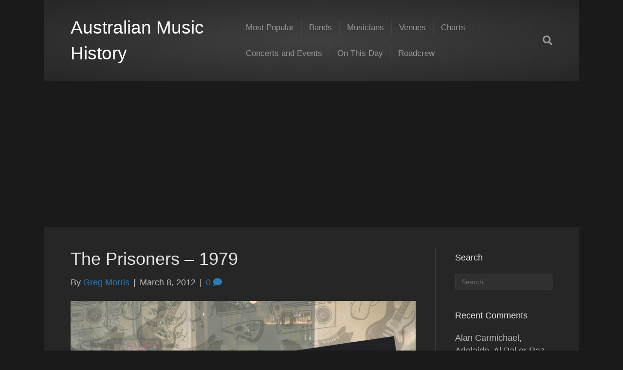

--- FILE ---
content_type: text/html; charset=UTF-8
request_url: https://australianmusichistory.com/the-prisoners-1979/
body_size: 11377
content:
<!DOCTYPE html>
<html lang="en-AU">
<head>
<meta charset="UTF-8" />
<meta name='viewport' content='width=device-width, initial-scale=1.0' />
<meta http-equiv='X-UA-Compatible' content='IE=edge' />
<link rel="profile" href="https://gmpg.org/xfn/11" />
<meta name='robots' content='index, follow, max-image-preview:large, max-snippet:-1, max-video-preview:-1' />
	<style>img:is([sizes="auto" i], [sizes^="auto," i]) { contain-intrinsic-size: 3000px 1500px }</style>
	
	<!-- This site is optimized with the Yoast SEO plugin v26.7 - https://yoast.com/wordpress/plugins/seo/ -->
	<title>The Prisoners - 1979 - Australian Music History</title>
	<meta name="description" content="The Prisoners were a short lived Sydney based Punk Rock band that emerged soon after Punk Rock band Rocks had disbanded." />
	<link rel="canonical" href="https://australianmusichistory.com/the-prisoners-1979/" />
	<meta property="og:locale" content="en_US" />
	<meta property="og:type" content="article" />
	<meta property="og:title" content="The Prisoners - 1979 - Australian Music History" />
	<meta property="og:description" content="The Prisoners were a short lived Sydney based Punk Rock band that emerged soon after Punk Rock band Rocks had disbanded." />
	<meta property="og:url" content="https://australianmusichistory.com/the-prisoners-1979/" />
	<meta property="og:site_name" content="Australian Music History" />
	<meta property="article:publisher" content="https://www.facebook.com/AustralianMusicHistory" />
	<meta property="article:published_time" content="2012-03-07T21:34:54+00:00" />
	<meta property="article:modified_time" content="2023-02-08T02:59:01+00:00" />
	<meta property="og:image" content="https://australianmusichistory.com/wp-content/blogs.dir/7/files/2012/03/The-Prisoners-1979.jpg" />
	<meta property="og:image:width" content="1200" />
	<meta property="og:image:height" content="800" />
	<meta property="og:image:type" content="image/jpeg" />
	<meta name="author" content="Greg Morris" />
	<meta name="twitter:card" content="summary_large_image" />
	<meta name="twitter:creator" content="@AusMusicHistory" />
	<meta name="twitter:site" content="@AusMusicHistory" />
	<meta name="twitter:label1" content="Written by" />
	<meta name="twitter:data1" content="Greg Morris" />
	<meta name="twitter:label2" content="Est. reading time" />
	<meta name="twitter:data2" content="1 minute" />
	<script type="application/ld+json" class="yoast-schema-graph">{"@context":"https://schema.org","@graph":[{"@type":"Article","@id":"https://australianmusichistory.com/the-prisoners-1979/#article","isPartOf":{"@id":"https://australianmusichistory.com/the-prisoners-1979/"},"author":{"name":"Greg Morris","@id":"https://australianmusichistory.com/#/schema/person/6c3cbc8b4e3aea120b5557dc858d91a6"},"headline":"The Prisoners &#8211; 1979","datePublished":"2012-03-07T21:34:54+00:00","dateModified":"2023-02-08T02:59:01+00:00","mainEntityOfPage":{"@id":"https://australianmusichistory.com/the-prisoners-1979/"},"wordCount":235,"commentCount":0,"image":{"@id":"https://australianmusichistory.com/the-prisoners-1979/#primaryimage"},"thumbnailUrl":"https://australianmusichistory.com/wp-content/blogs.dir/7/files/2012/03/The-Prisoners-1979.jpg","articleSection":["Bands - P"],"inLanguage":"en-AU","potentialAction":[{"@type":"CommentAction","name":"Comment","target":["https://australianmusichistory.com/the-prisoners-1979/#respond"]}]},{"@type":"WebPage","@id":"https://australianmusichistory.com/the-prisoners-1979/","url":"https://australianmusichistory.com/the-prisoners-1979/","name":"The Prisoners - 1979 - Australian Music History","isPartOf":{"@id":"https://australianmusichistory.com/#website"},"primaryImageOfPage":{"@id":"https://australianmusichistory.com/the-prisoners-1979/#primaryimage"},"image":{"@id":"https://australianmusichistory.com/the-prisoners-1979/#primaryimage"},"thumbnailUrl":"https://australianmusichistory.com/wp-content/blogs.dir/7/files/2012/03/The-Prisoners-1979.jpg","datePublished":"2012-03-07T21:34:54+00:00","dateModified":"2023-02-08T02:59:01+00:00","author":{"@id":"https://australianmusichistory.com/#/schema/person/6c3cbc8b4e3aea120b5557dc858d91a6"},"description":"The Prisoners were a short lived Sydney based Punk Rock band that emerged soon after Punk Rock band Rocks had disbanded.","breadcrumb":{"@id":"https://australianmusichistory.com/the-prisoners-1979/#breadcrumb"},"inLanguage":"en-AU","potentialAction":[{"@type":"ReadAction","target":["https://australianmusichistory.com/the-prisoners-1979/"]}]},{"@type":"ImageObject","inLanguage":"en-AU","@id":"https://australianmusichistory.com/the-prisoners-1979/#primaryimage","url":"https://australianmusichistory.com/wp-content/blogs.dir/7/files/2012/03/The-Prisoners-1979.jpg","contentUrl":"https://australianmusichistory.com/wp-content/blogs.dir/7/files/2012/03/The-Prisoners-1979.jpg","width":1200,"height":800,"caption":"The Prisoners - 1979"},{"@type":"BreadcrumbList","@id":"https://australianmusichistory.com/the-prisoners-1979/#breadcrumb","itemListElement":[{"@type":"ListItem","position":1,"name":"Home","item":"https://australianmusichistory.com/"},{"@type":"ListItem","position":2,"name":"The Prisoners &#8211; 1979"}]},{"@type":"WebSite","@id":"https://australianmusichistory.com/#website","url":"https://australianmusichistory.com/","name":"Australian Music History","description":"Recording the Golden Age of Australian Live Music","potentialAction":[{"@type":"SearchAction","target":{"@type":"EntryPoint","urlTemplate":"https://australianmusichistory.com/?s={search_term_string}"},"query-input":{"@type":"PropertyValueSpecification","valueRequired":true,"valueName":"search_term_string"}}],"inLanguage":"en-AU"},{"@type":"Person","@id":"https://australianmusichistory.com/#/schema/person/6c3cbc8b4e3aea120b5557dc858d91a6","name":"Greg Morris","image":{"@type":"ImageObject","inLanguage":"en-AU","@id":"https://australianmusichistory.com/#/schema/person/image/","url":"https://secure.gravatar.com/avatar/7d985da1ad8d1e898e888c58903dd752c2b55b6674edacdd255e99f2c8e25070?s=96&d=mm&r=g","contentUrl":"https://secure.gravatar.com/avatar/7d985da1ad8d1e898e888c58903dd752c2b55b6674edacdd255e99f2c8e25070?s=96&d=mm&r=g","caption":"Greg Morris"},"description":"I've been playing drums and singing in bands since 1973 and still going ...... strong!! Now playing in Sydney covers/party band Mad Cow http://www.madcowtheband.com.au","sameAs":["http://www.gregthebearmorris.com"],"url":"https://australianmusichistory.com/author/greg_morris/"}]}</script>
	<!-- / Yoast SEO plugin. -->


<link rel='dns-prefetch' href='//www.googletagmanager.com' />
<link rel='dns-prefetch' href='//pagead2.googlesyndication.com' />
<link rel="alternate" type="application/rss+xml" title="Australian Music History &raquo; Feed" href="https://australianmusichistory.com/feed/" />
<link rel="alternate" type="application/rss+xml" title="Australian Music History &raquo; Comments Feed" href="https://australianmusichistory.com/comments/feed/" />
<link rel="alternate" type="application/rss+xml" title="Australian Music History &raquo; The Prisoners &#8211; 1979 Comments Feed" href="https://australianmusichistory.com/the-prisoners-1979/feed/" />
<script>
window._wpemojiSettings = {"baseUrl":"https:\/\/s.w.org\/images\/core\/emoji\/16.0.1\/72x72\/","ext":".png","svgUrl":"https:\/\/s.w.org\/images\/core\/emoji\/16.0.1\/svg\/","svgExt":".svg","source":{"concatemoji":"https:\/\/australianmusichistory.com\/wp-includes\/js\/wp-emoji-release.min.js?ver=6.8.3"}};
/*! This file is auto-generated */
!function(s,n){var o,i,e;function c(e){try{var t={supportTests:e,timestamp:(new Date).valueOf()};sessionStorage.setItem(o,JSON.stringify(t))}catch(e){}}function p(e,t,n){e.clearRect(0,0,e.canvas.width,e.canvas.height),e.fillText(t,0,0);var t=new Uint32Array(e.getImageData(0,0,e.canvas.width,e.canvas.height).data),a=(e.clearRect(0,0,e.canvas.width,e.canvas.height),e.fillText(n,0,0),new Uint32Array(e.getImageData(0,0,e.canvas.width,e.canvas.height).data));return t.every(function(e,t){return e===a[t]})}function u(e,t){e.clearRect(0,0,e.canvas.width,e.canvas.height),e.fillText(t,0,0);for(var n=e.getImageData(16,16,1,1),a=0;a<n.data.length;a++)if(0!==n.data[a])return!1;return!0}function f(e,t,n,a){switch(t){case"flag":return n(e,"\ud83c\udff3\ufe0f\u200d\u26a7\ufe0f","\ud83c\udff3\ufe0f\u200b\u26a7\ufe0f")?!1:!n(e,"\ud83c\udde8\ud83c\uddf6","\ud83c\udde8\u200b\ud83c\uddf6")&&!n(e,"\ud83c\udff4\udb40\udc67\udb40\udc62\udb40\udc65\udb40\udc6e\udb40\udc67\udb40\udc7f","\ud83c\udff4\u200b\udb40\udc67\u200b\udb40\udc62\u200b\udb40\udc65\u200b\udb40\udc6e\u200b\udb40\udc67\u200b\udb40\udc7f");case"emoji":return!a(e,"\ud83e\udedf")}return!1}function g(e,t,n,a){var r="undefined"!=typeof WorkerGlobalScope&&self instanceof WorkerGlobalScope?new OffscreenCanvas(300,150):s.createElement("canvas"),o=r.getContext("2d",{willReadFrequently:!0}),i=(o.textBaseline="top",o.font="600 32px Arial",{});return e.forEach(function(e){i[e]=t(o,e,n,a)}),i}function t(e){var t=s.createElement("script");t.src=e,t.defer=!0,s.head.appendChild(t)}"undefined"!=typeof Promise&&(o="wpEmojiSettingsSupports",i=["flag","emoji"],n.supports={everything:!0,everythingExceptFlag:!0},e=new Promise(function(e){s.addEventListener("DOMContentLoaded",e,{once:!0})}),new Promise(function(t){var n=function(){try{var e=JSON.parse(sessionStorage.getItem(o));if("object"==typeof e&&"number"==typeof e.timestamp&&(new Date).valueOf()<e.timestamp+604800&&"object"==typeof e.supportTests)return e.supportTests}catch(e){}return null}();if(!n){if("undefined"!=typeof Worker&&"undefined"!=typeof OffscreenCanvas&&"undefined"!=typeof URL&&URL.createObjectURL&&"undefined"!=typeof Blob)try{var e="postMessage("+g.toString()+"("+[JSON.stringify(i),f.toString(),p.toString(),u.toString()].join(",")+"));",a=new Blob([e],{type:"text/javascript"}),r=new Worker(URL.createObjectURL(a),{name:"wpTestEmojiSupports"});return void(r.onmessage=function(e){c(n=e.data),r.terminate(),t(n)})}catch(e){}c(n=g(i,f,p,u))}t(n)}).then(function(e){for(var t in e)n.supports[t]=e[t],n.supports.everything=n.supports.everything&&n.supports[t],"flag"!==t&&(n.supports.everythingExceptFlag=n.supports.everythingExceptFlag&&n.supports[t]);n.supports.everythingExceptFlag=n.supports.everythingExceptFlag&&!n.supports.flag,n.DOMReady=!1,n.readyCallback=function(){n.DOMReady=!0}}).then(function(){return e}).then(function(){var e;n.supports.everything||(n.readyCallback(),(e=n.source||{}).concatemoji?t(e.concatemoji):e.wpemoji&&e.twemoji&&(t(e.twemoji),t(e.wpemoji)))}))}((window,document),window._wpemojiSettings);
</script>
<style id='wp-emoji-styles-inline-css'>

	img.wp-smiley, img.emoji {
		display: inline !important;
		border: none !important;
		box-shadow: none !important;
		height: 1em !important;
		width: 1em !important;
		margin: 0 0.07em !important;
		vertical-align: -0.1em !important;
		background: none !important;
		padding: 0 !important;
	}
</style>
<link rel='stylesheet' id='wp-block-library-css' href='https://australianmusichistory.com/wp-content/plugins/gutenberg/build/styles/block-library/style.css?ver=22.3.0' media='all' />
<link rel='stylesheet' id='wp-block-library-theme-css' href='https://australianmusichistory.com/wp-content/plugins/gutenberg/build/styles/block-library/theme.css?ver=22.3.0' media='all' />
<style id='classic-theme-styles-inline-css'>
.wp-block-button__link{background-color:#32373c;border-radius:9999px;box-shadow:none;color:#fff;font-size:1.125em;padding:calc(.667em + 2px) calc(1.333em + 2px);text-decoration:none}.wp-block-file__button{background:#32373c;color:#fff}.wp-block-accordion-heading{margin:0}.wp-block-accordion-heading__toggle{background-color:inherit!important;color:inherit!important}.wp-block-accordion-heading__toggle:not(:focus-visible){outline:none}.wp-block-accordion-heading__toggle:focus,.wp-block-accordion-heading__toggle:hover{background-color:inherit!important;border:none;box-shadow:none;color:inherit;padding:var(--wp--preset--spacing--20,1em) 0;text-decoration:none}.wp-block-accordion-heading__toggle:focus-visible{outline:auto;outline-offset:0}
</style>
<style id='global-styles-inline-css'>
:root{--wp--preset--aspect-ratio--square: 1;--wp--preset--aspect-ratio--4-3: 4/3;--wp--preset--aspect-ratio--3-4: 3/4;--wp--preset--aspect-ratio--3-2: 3/2;--wp--preset--aspect-ratio--2-3: 2/3;--wp--preset--aspect-ratio--16-9: 16/9;--wp--preset--aspect-ratio--9-16: 9/16;--wp--preset--color--black: #000000;--wp--preset--color--cyan-bluish-gray: #abb8c3;--wp--preset--color--white: #ffffff;--wp--preset--color--pale-pink: #f78da7;--wp--preset--color--vivid-red: #cf2e2e;--wp--preset--color--luminous-vivid-orange: #ff6900;--wp--preset--color--luminous-vivid-amber: #fcb900;--wp--preset--color--light-green-cyan: #7bdcb5;--wp--preset--color--vivid-green-cyan: #00d084;--wp--preset--color--pale-cyan-blue: #8ed1fc;--wp--preset--color--vivid-cyan-blue: #0693e3;--wp--preset--color--vivid-purple: #9b51e0;--wp--preset--color--fl-heading-text: #e6e6e6;--wp--preset--color--fl-body-bg: #1a1a1a;--wp--preset--color--fl-body-text: #bbbbbb;--wp--preset--color--fl-accent: #2b7bb9;--wp--preset--color--fl-accent-hover: #2b7bb9;--wp--preset--color--fl-topbar-bg: #ffffff;--wp--preset--color--fl-topbar-text: #999999;--wp--preset--color--fl-topbar-link: #999999;--wp--preset--color--fl-topbar-hover: #428bca;--wp--preset--color--fl-header-bg: #262626;--wp--preset--color--fl-header-text: #999999;--wp--preset--color--fl-header-link: #999999;--wp--preset--color--fl-header-hover: #428bca;--wp--preset--color--fl-nav-bg: #262626;--wp--preset--color--fl-nav-link: #999999;--wp--preset--color--fl-nav-hover: #428bca;--wp--preset--color--fl-content-bg: #262626;--wp--preset--color--fl-footer-widgets-bg: #ffffff;--wp--preset--color--fl-footer-widgets-text: #999999;--wp--preset--color--fl-footer-widgets-link: #999999;--wp--preset--color--fl-footer-widgets-hover: #428bca;--wp--preset--color--fl-footer-bg: #ffffff;--wp--preset--color--fl-footer-text: #999999;--wp--preset--color--fl-footer-link: #999999;--wp--preset--color--fl-footer-hover: #428bca;--wp--preset--gradient--vivid-cyan-blue-to-vivid-purple: linear-gradient(135deg,rgb(6,147,227) 0%,rgb(155,81,224) 100%);--wp--preset--gradient--light-green-cyan-to-vivid-green-cyan: linear-gradient(135deg,rgb(122,220,180) 0%,rgb(0,208,130) 100%);--wp--preset--gradient--luminous-vivid-amber-to-luminous-vivid-orange: linear-gradient(135deg,rgb(252,185,0) 0%,rgb(255,105,0) 100%);--wp--preset--gradient--luminous-vivid-orange-to-vivid-red: linear-gradient(135deg,rgb(255,105,0) 0%,rgb(207,46,46) 100%);--wp--preset--gradient--very-light-gray-to-cyan-bluish-gray: linear-gradient(135deg,rgb(238,238,238) 0%,rgb(169,184,195) 100%);--wp--preset--gradient--cool-to-warm-spectrum: linear-gradient(135deg,rgb(74,234,220) 0%,rgb(151,120,209) 20%,rgb(207,42,186) 40%,rgb(238,44,130) 60%,rgb(251,105,98) 80%,rgb(254,248,76) 100%);--wp--preset--gradient--blush-light-purple: linear-gradient(135deg,rgb(255,206,236) 0%,rgb(152,150,240) 100%);--wp--preset--gradient--blush-bordeaux: linear-gradient(135deg,rgb(254,205,165) 0%,rgb(254,45,45) 50%,rgb(107,0,62) 100%);--wp--preset--gradient--luminous-dusk: linear-gradient(135deg,rgb(255,203,112) 0%,rgb(199,81,192) 50%,rgb(65,88,208) 100%);--wp--preset--gradient--pale-ocean: linear-gradient(135deg,rgb(255,245,203) 0%,rgb(182,227,212) 50%,rgb(51,167,181) 100%);--wp--preset--gradient--electric-grass: linear-gradient(135deg,rgb(202,248,128) 0%,rgb(113,206,126) 100%);--wp--preset--gradient--midnight: linear-gradient(135deg,rgb(2,3,129) 0%,rgb(40,116,252) 100%);--wp--preset--font-size--small: 13px;--wp--preset--font-size--medium: 20px;--wp--preset--font-size--large: 36px;--wp--preset--font-size--x-large: 42px;--wp--preset--spacing--20: 0.44rem;--wp--preset--spacing--30: 0.67rem;--wp--preset--spacing--40: 1rem;--wp--preset--spacing--50: 1.5rem;--wp--preset--spacing--60: 2.25rem;--wp--preset--spacing--70: 3.38rem;--wp--preset--spacing--80: 5.06rem;--wp--preset--shadow--natural: 6px 6px 9px rgba(0, 0, 0, 0.2);--wp--preset--shadow--deep: 12px 12px 50px rgba(0, 0, 0, 0.4);--wp--preset--shadow--sharp: 6px 6px 0px rgba(0, 0, 0, 0.2);--wp--preset--shadow--outlined: 6px 6px 0px -3px rgb(255, 255, 255), 6px 6px rgb(0, 0, 0);--wp--preset--shadow--crisp: 6px 6px 0px rgb(0, 0, 0);}:where(.is-layout-flex){gap: 0.5em;}:where(.is-layout-grid){gap: 0.5em;}body .is-layout-flex{display: flex;}.is-layout-flex{flex-wrap: wrap;align-items: center;}.is-layout-flex > :is(*, div){margin: 0;}body .is-layout-grid{display: grid;}.is-layout-grid > :is(*, div){margin: 0;}:where(.wp-block-columns.is-layout-flex){gap: 2em;}:where(.wp-block-columns.is-layout-grid){gap: 2em;}:where(.wp-block-post-template.is-layout-flex){gap: 1.25em;}:where(.wp-block-post-template.is-layout-grid){gap: 1.25em;}.has-black-color{color: var(--wp--preset--color--black) !important;}.has-cyan-bluish-gray-color{color: var(--wp--preset--color--cyan-bluish-gray) !important;}.has-white-color{color: var(--wp--preset--color--white) !important;}.has-pale-pink-color{color: var(--wp--preset--color--pale-pink) !important;}.has-vivid-red-color{color: var(--wp--preset--color--vivid-red) !important;}.has-luminous-vivid-orange-color{color: var(--wp--preset--color--luminous-vivid-orange) !important;}.has-luminous-vivid-amber-color{color: var(--wp--preset--color--luminous-vivid-amber) !important;}.has-light-green-cyan-color{color: var(--wp--preset--color--light-green-cyan) !important;}.has-vivid-green-cyan-color{color: var(--wp--preset--color--vivid-green-cyan) !important;}.has-pale-cyan-blue-color{color: var(--wp--preset--color--pale-cyan-blue) !important;}.has-vivid-cyan-blue-color{color: var(--wp--preset--color--vivid-cyan-blue) !important;}.has-vivid-purple-color{color: var(--wp--preset--color--vivid-purple) !important;}.has-black-background-color{background-color: var(--wp--preset--color--black) !important;}.has-cyan-bluish-gray-background-color{background-color: var(--wp--preset--color--cyan-bluish-gray) !important;}.has-white-background-color{background-color: var(--wp--preset--color--white) !important;}.has-pale-pink-background-color{background-color: var(--wp--preset--color--pale-pink) !important;}.has-vivid-red-background-color{background-color: var(--wp--preset--color--vivid-red) !important;}.has-luminous-vivid-orange-background-color{background-color: var(--wp--preset--color--luminous-vivid-orange) !important;}.has-luminous-vivid-amber-background-color{background-color: var(--wp--preset--color--luminous-vivid-amber) !important;}.has-light-green-cyan-background-color{background-color: var(--wp--preset--color--light-green-cyan) !important;}.has-vivid-green-cyan-background-color{background-color: var(--wp--preset--color--vivid-green-cyan) !important;}.has-pale-cyan-blue-background-color{background-color: var(--wp--preset--color--pale-cyan-blue) !important;}.has-vivid-cyan-blue-background-color{background-color: var(--wp--preset--color--vivid-cyan-blue) !important;}.has-vivid-purple-background-color{background-color: var(--wp--preset--color--vivid-purple) !important;}.has-black-border-color{border-color: var(--wp--preset--color--black) !important;}.has-cyan-bluish-gray-border-color{border-color: var(--wp--preset--color--cyan-bluish-gray) !important;}.has-white-border-color{border-color: var(--wp--preset--color--white) !important;}.has-pale-pink-border-color{border-color: var(--wp--preset--color--pale-pink) !important;}.has-vivid-red-border-color{border-color: var(--wp--preset--color--vivid-red) !important;}.has-luminous-vivid-orange-border-color{border-color: var(--wp--preset--color--luminous-vivid-orange) !important;}.has-luminous-vivid-amber-border-color{border-color: var(--wp--preset--color--luminous-vivid-amber) !important;}.has-light-green-cyan-border-color{border-color: var(--wp--preset--color--light-green-cyan) !important;}.has-vivid-green-cyan-border-color{border-color: var(--wp--preset--color--vivid-green-cyan) !important;}.has-pale-cyan-blue-border-color{border-color: var(--wp--preset--color--pale-cyan-blue) !important;}.has-vivid-cyan-blue-border-color{border-color: var(--wp--preset--color--vivid-cyan-blue) !important;}.has-vivid-purple-border-color{border-color: var(--wp--preset--color--vivid-purple) !important;}.has-vivid-cyan-blue-to-vivid-purple-gradient-background{background: var(--wp--preset--gradient--vivid-cyan-blue-to-vivid-purple) !important;}.has-light-green-cyan-to-vivid-green-cyan-gradient-background{background: var(--wp--preset--gradient--light-green-cyan-to-vivid-green-cyan) !important;}.has-luminous-vivid-amber-to-luminous-vivid-orange-gradient-background{background: var(--wp--preset--gradient--luminous-vivid-amber-to-luminous-vivid-orange) !important;}.has-luminous-vivid-orange-to-vivid-red-gradient-background{background: var(--wp--preset--gradient--luminous-vivid-orange-to-vivid-red) !important;}.has-very-light-gray-to-cyan-bluish-gray-gradient-background{background: var(--wp--preset--gradient--very-light-gray-to-cyan-bluish-gray) !important;}.has-cool-to-warm-spectrum-gradient-background{background: var(--wp--preset--gradient--cool-to-warm-spectrum) !important;}.has-blush-light-purple-gradient-background{background: var(--wp--preset--gradient--blush-light-purple) !important;}.has-blush-bordeaux-gradient-background{background: var(--wp--preset--gradient--blush-bordeaux) !important;}.has-luminous-dusk-gradient-background{background: var(--wp--preset--gradient--luminous-dusk) !important;}.has-pale-ocean-gradient-background{background: var(--wp--preset--gradient--pale-ocean) !important;}.has-electric-grass-gradient-background{background: var(--wp--preset--gradient--electric-grass) !important;}.has-midnight-gradient-background{background: var(--wp--preset--gradient--midnight) !important;}.has-small-font-size{font-size: var(--wp--preset--font-size--small) !important;}.has-medium-font-size{font-size: var(--wp--preset--font-size--medium) !important;}.has-large-font-size{font-size: var(--wp--preset--font-size--large) !important;}.has-x-large-font-size{font-size: var(--wp--preset--font-size--x-large) !important;}
:where(.wp-block-columns.is-layout-flex){gap: 2em;}:where(.wp-block-columns.is-layout-grid){gap: 2em;}
:root :where(.wp-block-pullquote){font-size: 1.5em;line-height: 1.6;}
:where(.wp-block-post-template.is-layout-flex){gap: 1.25em;}:where(.wp-block-post-template.is-layout-grid){gap: 1.25em;}
:where(.wp-block-term-template.is-layout-flex){gap: 1.25em;}:where(.wp-block-term-template.is-layout-grid){gap: 1.25em;}
</style>
<link rel='stylesheet' id='jquery-magnificpopup-css' href='https://australianmusichistory.com/wp-content/themes/bb-theme/css/jquery.magnificpopup.css?ver=1.7.16' media='all' />
<link rel='stylesheet' id='base-css' href='https://australianmusichistory.com/wp-content/themes/bb-theme/css/base.min.css?ver=1.7.16' media='all' />
<link rel='stylesheet' id='fl-automator-skin-css' href='https://australianmusichistory.com/wp-content/blogs.dir/7/files/bb-theme/skin-690d83fa66287.css?ver=1.7.16' media='all' />
<link rel='stylesheet' id='fl-child-theme-css' href='https://australianmusichistory.com/wp-content/themes/bb-theme-child/style.css?ver=6.8.3' media='all' />
<script src="https://australianmusichistory.com/wp-includes/js/jquery/jquery.min.js?ver=3.7.1" id="jquery-core-js"></script>
<script src="https://australianmusichistory.com/wp-includes/js/jquery/jquery-migrate.min.js?ver=3.4.1" id="jquery-migrate-js"></script>
<script src="https://australianmusichistory.com/wp-content/plugins/gigpress/scripts/gigpress.js?ver=6.8.3" id="gigpress-js-js"></script>

<!-- Google tag (gtag.js) snippet added by Site Kit -->
<!-- Google Analytics snippet added by Site Kit -->
<script src="https://www.googletagmanager.com/gtag/js?id=G-1L281Y5CWW" id="google_gtagjs-js" async></script>
<script id="google_gtagjs-js-after">
window.dataLayer = window.dataLayer || [];function gtag(){dataLayer.push(arguments);}
gtag("set","linker",{"domains":["australianmusichistory.com"]});
gtag("js", new Date());
gtag("set", "developer_id.dZTNiMT", true);
gtag("config", "G-1L281Y5CWW", {"googlesitekit_post_type":"post","googlesitekit_post_date":"20120308","googlesitekit_post_categories":"Bands - P"});
</script>
<link rel="https://api.w.org/" href="https://australianmusichistory.com/wp-json/" /><link rel="alternate" title="JSON" type="application/json" href="https://australianmusichistory.com/wp-json/wp/v2/posts/3254" /><link rel="EditURI" type="application/rsd+xml" title="RSD" href="https://australianmusichistory.com/xmlrpc.php?rsd" />
<meta name="generator" content="WordPress 6.8.3" />
<link rel='shortlink' href='https://australianmusichistory.com/?p=3254' />
<link rel="alternate" title="oEmbed (JSON)" type="application/json+oembed" href="https://australianmusichistory.com/wp-json/oembed/1.0/embed?url=https%3A%2F%2Faustralianmusichistory.com%2Fthe-prisoners-1979%2F" />
<link rel="alternate" title="oEmbed (XML)" type="text/xml+oembed" href="https://australianmusichistory.com/wp-json/oembed/1.0/embed?url=https%3A%2F%2Faustralianmusichistory.com%2Fthe-prisoners-1979%2F&#038;format=xml" />
<meta name="generator" content="Site Kit by Google 1.170.0" /><link rel="pingback" href="https://australianmusichistory.com/xmlrpc.php">

<!-- Google AdSense meta tags added by Site Kit -->
<meta name="google-adsense-platform-account" content="ca-host-pub-2644536267352236">
<meta name="google-adsense-platform-domain" content="sitekit.withgoogle.com">
<!-- End Google AdSense meta tags added by Site Kit -->
<style>.recentcomments a{display:inline !important;padding:0 !important;margin:0 !important;}</style>
<!-- Google AdSense snippet added by Site Kit -->
<script async src="https://pagead2.googlesyndication.com/pagead/js/adsbygoogle.js?client=ca-pub-0868413274433347&amp;host=ca-host-pub-2644536267352236" crossorigin="anonymous"></script>

<!-- End Google AdSense snippet added by Site Kit -->
</head>
<body class="wp-singular post-template-default single single-post postid-3254 single-format-standard wp-theme-bb-theme wp-child-theme-bb-theme-child fl-framework-base fl-preset-midnight fl-fixed-width fl-has-sidebar fl-search-active has-blocks" itemscope="itemscope" itemtype="https://schema.org/WebPage">
<a aria-label="Skip to content" class="fl-screen-reader-text" href="#fl-main-content">Skip to content</a><div class="fl-page">
	<header class="fl-page-header fl-page-header-fixed fl-page-nav-right fl-page-nav-toggle-button fl-page-nav-toggle-visible-mobile"  role="banner">
	<div class="fl-page-header-wrap">
		<div class="fl-page-header-container container">
			<div class="fl-page-header-row row">
				<div class="col-sm-12 col-md-3 fl-page-logo-wrap">
					<div class="fl-page-header-logo">
						<a href="https://australianmusichistory.com/"><div class="fl-logo-text" itemprop="name">Australian Music History</div></a>
					</div>
				</div>
				<div class="col-sm-12 col-md-9 fl-page-fixed-nav-wrap">
					<div class="fl-page-nav-wrap">
						<nav class="fl-page-nav fl-nav navbar navbar-default navbar-expand-md" aria-label="Header Menu" role="navigation">
							<button type="button" class="navbar-toggle navbar-toggler" data-toggle="collapse" data-target=".fl-page-nav-collapse">
								<span>Menu</span>
							</button>
							<div class="fl-page-nav-collapse collapse navbar-collapse">
								<ul id="menu-second_menu" class="nav navbar-nav navbar-right menu fl-theme-menu"><li id="menu-item-3622" class="menu-item menu-item-type-taxonomy menu-item-object-category menu-item-3622 nav-item"><a href="https://australianmusichistory.com/category/most-popular/" class="nav-link">Most Popular</a></li>
<li id="menu-item-3619" class="menu-item menu-item-type-taxonomy menu-item-object-category current-post-ancestor menu-item-3619 nav-item"><a href="https://australianmusichistory.com/category/bands/" class="nav-link">Bands</a></li>
<li id="menu-item-3623" class="menu-item menu-item-type-taxonomy menu-item-object-category menu-item-3623 nav-item"><a href="https://australianmusichistory.com/category/musicians/" class="nav-link">Musicians</a></li>
<li id="menu-item-3631" class="menu-item menu-item-type-taxonomy menu-item-object-category menu-item-3631 nav-item"><a href="https://australianmusichistory.com/category/venues/" class="nav-link">Venues</a></li>
<li id="menu-item-3620" class="menu-item menu-item-type-taxonomy menu-item-object-category menu-item-3620 nav-item"><a href="https://australianmusichistory.com/category/charts/" class="nav-link">Charts</a></li>
<li id="menu-item-3621" class="menu-item menu-item-type-taxonomy menu-item-object-category menu-item-3621 nav-item"><a href="https://australianmusichistory.com/category/concerts-and-events/" class="nav-link">Concerts and Events</a></li>
<li id="menu-item-3624" class="menu-item menu-item-type-taxonomy menu-item-object-category menu-item-3624 nav-item"><a href="https://australianmusichistory.com/category/on-this-day/" class="nav-link">On This Day</a></li>
<li id="menu-item-3632" class="menu-item menu-item-type-taxonomy menu-item-object-category menu-item-3632 nav-item"><a href="https://australianmusichistory.com/category/roadcrew/" class="nav-link">Roadcrew</a></li>
</ul>							</div>
						</nav>
					</div>
				</div>
			</div>
		</div>
	</div>
</header><!-- .fl-page-header-fixed -->
<header class="fl-page-header fl-page-header-primary fl-page-nav-right fl-page-nav-toggle-button fl-page-nav-toggle-visible-mobile" itemscope="itemscope" itemtype="https://schema.org/WPHeader"  role="banner">
	<div class="fl-page-header-wrap">
		<div class="fl-page-header-container container">
			<div class="fl-page-header-row row">
				<div class="col-sm-12 col-md-4 fl-page-header-logo-col">
					<div class="fl-page-header-logo" itemscope="itemscope" itemtype="https://schema.org/Organization">
						<a href="https://australianmusichistory.com/" itemprop="url"><div class="fl-logo-text" itemprop="name">Australian Music History</div></a>
											</div>
				</div>
				<div class="col-sm-12 col-md-8 fl-page-nav-col">
					<div class="fl-page-nav-wrap">
						<nav class="fl-page-nav fl-nav navbar navbar-default navbar-expand-md" aria-label="Header Menu" itemscope="itemscope" itemtype="https://schema.org/SiteNavigationElement" role="navigation">
							<button type="button" class="navbar-toggle navbar-toggler" data-toggle="collapse" data-target=".fl-page-nav-collapse">
								<span>Menu</span>
							</button>
							<div class="fl-page-nav-collapse collapse navbar-collapse">
								<ul id="menu-second_menu-1" class="nav navbar-nav navbar-right menu fl-theme-menu"><li class="menu-item menu-item-type-taxonomy menu-item-object-category menu-item-3622 nav-item"><a href="https://australianmusichistory.com/category/most-popular/" class="nav-link">Most Popular</a></li>
<li class="menu-item menu-item-type-taxonomy menu-item-object-category current-post-ancestor menu-item-3619 nav-item"><a href="https://australianmusichistory.com/category/bands/" class="nav-link">Bands</a></li>
<li class="menu-item menu-item-type-taxonomy menu-item-object-category menu-item-3623 nav-item"><a href="https://australianmusichistory.com/category/musicians/" class="nav-link">Musicians</a></li>
<li class="menu-item menu-item-type-taxonomy menu-item-object-category menu-item-3631 nav-item"><a href="https://australianmusichistory.com/category/venues/" class="nav-link">Venues</a></li>
<li class="menu-item menu-item-type-taxonomy menu-item-object-category menu-item-3620 nav-item"><a href="https://australianmusichistory.com/category/charts/" class="nav-link">Charts</a></li>
<li class="menu-item menu-item-type-taxonomy menu-item-object-category menu-item-3621 nav-item"><a href="https://australianmusichistory.com/category/concerts-and-events/" class="nav-link">Concerts and Events</a></li>
<li class="menu-item menu-item-type-taxonomy menu-item-object-category menu-item-3624 nav-item"><a href="https://australianmusichistory.com/category/on-this-day/" class="nav-link">On This Day</a></li>
<li class="menu-item menu-item-type-taxonomy menu-item-object-category menu-item-3632 nav-item"><a href="https://australianmusichistory.com/category/roadcrew/" class="nav-link">Roadcrew</a></li>
</ul><div class="fl-page-nav-search">
	<a href="#" class="fas fa-search" aria-label="Search" aria-expanded="false" aria-haspopup="true" id='flsearchform'></a>
	<form method="get" role="search" aria-label="Search" action="https://australianmusichistory.com/" title="Type and press Enter to search.">
		<input type="search" class="fl-search-input form-control" name="s" placeholder="Search" value="" aria-labelledby="flsearchform" />
	</form>
</div>
							</div>
						</nav>
					</div>
				</div>
			</div>
		</div>
	</div>
</header><!-- .fl-page-header -->
	<div id="fl-main-content" class="fl-page-content" itemprop="mainContentOfPage" role="main">

		
<div class="container">
	<div class="row">

		
		<div class="fl-content fl-content-left col-md-9">
			<article class="fl-post post-3254 post type-post status-publish format-standard has-post-thumbnail hentry category-p" id="fl-post-3254" itemscope itemtype="https://schema.org/BlogPosting">

				
	<header class="fl-post-header">
		<h1 class="fl-post-title" itemprop="headline">
			The Prisoners &#8211; 1979					</h1>
		<div class="fl-post-meta fl-post-meta-top"><span class="fl-post-author">By <a href="https://australianmusichistory.com/author/greg_morris/"><span>Greg Morris</span></a></span><span class="fl-sep"> | </span><span class="fl-post-date">March 8, 2012</span><span class="fl-sep"> | </span><span class="fl-comments-popup-link"><a href="https://australianmusichistory.com/the-prisoners-1979/#respond" tabindex="-1" aria-hidden="true"><span aria-label="Comments: 0">0 <i aria-hidden="true" class="fas fa-comment"></i></span></a></span></div><meta itemscope itemprop="mainEntityOfPage" itemtype="https://schema.org/WebPage" itemid="https://australianmusichistory.com/the-prisoners-1979/" content="The Prisoners &#8211; 1979" /><meta itemprop="datePublished" content="2012-03-08" /><meta itemprop="dateModified" content="2023-02-08" /><div itemprop="publisher" itemscope itemtype="https://schema.org/Organization"><meta itemprop="name" content="Australian Music History"></div><div itemscope itemprop="author" itemtype="https://schema.org/Person"><meta itemprop="url" content="https://australianmusichistory.com/author/greg_morris/" /><meta itemprop="name" content="Greg Morris" /></div><div itemscope itemprop="image" itemtype="https://schema.org/ImageObject"><meta itemprop="url" content="https://australianmusichistory.com/wp-content/blogs.dir/7/files/2012/03/The-Prisoners-1979.jpg" /><meta itemprop="width" content="1200" /><meta itemprop="height" content="800" /></div><div itemprop="interactionStatistic" itemscope itemtype="https://schema.org/InteractionCounter"><meta itemprop="interactionType" content="https://schema.org/CommentAction" /><meta itemprop="userInteractionCount" content="0" /></div>	</header><!-- .fl-post-header -->

					<div class="fl-post-thumb">
			<img width="1024" height="683" src="https://australianmusichistory.com/wp-content/blogs.dir/7/files/2012/03/The-Prisoners-1979-1024x683.jpg" class="attachment-large size-large wp-post-image" alt="The Prisoners - 1979" decoding="async" fetchpriority="high" srcset="https://australianmusichistory.com/wp-content/blogs.dir/7/files/2012/03/The-Prisoners-1979-1024x683.jpg 1024w, https://australianmusichistory.com/wp-content/blogs.dir/7/files/2012/03/The-Prisoners-1979-300x200.jpg 300w, https://australianmusichistory.com/wp-content/blogs.dir/7/files/2012/03/The-Prisoners-1979-768x512.jpg 768w, https://australianmusichistory.com/wp-content/blogs.dir/7/files/2012/03/The-Prisoners-1979.jpg 1200w" sizes="(max-width: 1024px) 100vw, 1024px" />		</div>
		
			
	
	<div class="fl-post-content clearfix" itemprop="text">
		
<p>The Prisoners were a short-lived Sydney-based Punk Rock band that emerged soon after Punk Rock band Rocks had disbanded.</p>



<p>Bill Webb (a.k.a. Bill Posters) in early 1979 had approached his fellow <a title="Rocks" href="https://australianmusichistory.com//rocks/">Rocks</a>&#8216; guitarist Peter Davie and drummer <a title="Greg Morris" href="https://australianmusichistory.com//author/greg_morris/">Greg Morris</a> with the idea of putting a new Punk Rock band together. His idea was not to resurrect Rocks but for the new band to have it&#8217;s own identity and therefore a new name was needed.</p>



<p>Also needing a bass player to complete the lineup, a friend of Bill&#8217;s Ian Olive came on board and The Prisoners were born. The band rehearsed and made a demo, recording straight to tape on 16th July 1979 and started to gig. The band had played only a few gigs when Peter unexpectedly announced he was to be a father and he needed time off to concentrate on being a dad, so the band continued as a three-piece.</p>



<p>Soon after this Ian left the band and it looked as though it would only be short-lived and unfortunately this was the case with The Prisoners disbanding in late 1979.</p>



<h3 class="wp-block-heading">Line-up One:</h3>



<ul class="wp-block-list">
<li>Bill Webb (a.k.a. Bill Posters) &#8211; Guitar/Lead Vocals</li>



<li>Peter Davie &#8211; Guitar/Vocals</li>



<li>Ian Olive &#8211; Bass</li>



<li>Greg Morris &#8211; Drums/Vocals</li>
</ul>



<h3 class="wp-block-heading">Line-up Two:</h3>



<ul class="wp-block-list">
<li>Bill Webb (a.k.a. Bill Posters) &#8211; Guitar/Lead Vocals</li>



<li>Ian Olive &#8211; Bass</li>



<li>Greg Morris &#8211; Drums/Vocals</li>
</ul>
	</div><!-- .fl-post-content -->

	
	<div class="fl-post-meta fl-post-meta-bottom"><div class="fl-post-cats-tags">Posted in <a href="https://australianmusichistory.com/category/bands/p/" rel="category tag">Bands - P</a></div></div>		
</article>
<div class="fl-comments">

	
			<div id="respond" class="comment-respond">
		<h3 id="reply-title" class="comment-reply-title">Leave a Comment <small><a rel="nofollow" id="cancel-comment-reply-link" href="/the-prisoners-1979/#respond" style="display:none;">Cancel Reply</a></small></h3><form action="https://australianmusichistory.com/wp-comments-post.php" method="post" id="fl-comment-form" class="fl-comment-form"><label for="fl-comment">Comment</label><textarea id="fl-comment" name="comment" class="form-control" cols="60" rows="8"></textarea><br /><label for="fl-author">Name (required)</label>
									<input type="text" id="fl-author" name="author" class="form-control" value="" aria-required="true" /><br />
<label for="fl-email">Email (will not be published) (required)</label>
									<input type="text" id="fl-email" name="email" class="form-control" value="" aria-required="true" /><br />
<label for="fl-url">Website</label>
									<input type="text" id="fl-url" name="url" class="form-control" value="" /><br />
<p class="form-submit"><input name="submit" type="submit" id="fl-comment-form-submit" class="btn btn-primary" value="Submit Comment" /> <input type='hidden' name='comment_post_ID' value='3254' id='comment_post_ID' />
<input type='hidden' name='comment_parent' id='comment_parent' value='0' />
</p><p style="display: none;"><input type="hidden" id="akismet_comment_nonce" name="akismet_comment_nonce" value="98fc88d07c" /></p><p style="display: none !important;" class="akismet-fields-container" data-prefix="ak_"><label>&#916;<textarea name="ak_hp_textarea" cols="45" rows="8" maxlength="100"></textarea></label><input type="hidden" id="ak_js_1" name="ak_js" value="135"/><script>document.getElementById( "ak_js_1" ).setAttribute( "value", ( new Date() ).getTime() );</script></p></form>	</div><!-- #respond -->
		</div>


<!-- .fl-post -->
		</div>

		<div class="fl-sidebar  fl-sidebar-right fl-sidebar-display-desktop col-md-3" itemscope="itemscope" itemtype="https://schema.org/WPSideBar">
		<aside id="search-3" class="fl-widget widget_search"><h4 class="fl-widget-title">Search</h4><form aria-label="Search" method="get" role="search" action="https://australianmusichistory.com/" title="Type and press Enter to search.">
	<input aria-label="Search" type="search" class="fl-search-input form-control" name="s" placeholder="Search"  value="" onfocus="if (this.value === 'Search') { this.value = ''; }" onblur="if (this.value === '') this.value='Search';" />
</form>
</aside><aside id="recent-comments-2" class="fl-widget widget_recent_comments"><h4 class="fl-widget-title">Recent Comments</h4><ul id="recentcomments"><li class="recentcomments"><span class="comment-author-link">Alan Carmichael, Adelaide, Al Pal or Raz to some</span> on <a href="https://australianmusichistory.com/australian-singles-chart-for-1967/#comment-1503360">Australian Singles Chart for 1967</a></li><li class="recentcomments"><span class="comment-author-link">Patricia robinson</span> on <a href="https://australianmusichistory.com/david-owens/#comment-1502513">Dave Owens II Musician/Songwriter/Producer</a></li><li class="recentcomments"><span class="comment-author-link">Len</span> on <a href="https://australianmusichistory.com/narara-music-festival-1983/#comment-1501401">Narara Music Festival 1983</a></li><li class="recentcomments"><span class="comment-author-link">Micky Big Eyes Smith</span> on <a href="https://australianmusichistory.com/bondi-lifesaver/#comment-1500444">Bondi Lifesaver</a></li><li class="recentcomments"><span class="comment-author-link">Marc Spall</span> on <a href="https://australianmusichistory.com/heaven/#comment-1499706">Heaven</a></li></ul></aside><aside id="categories-2" class="fl-widget widget_categories"><h4 class="fl-widget-title">Categories</h4>
			<ul>
					<li class="cat-item cat-item-3"><a href="https://australianmusichistory.com/category/admin/">Admin</a> (5)
</li>
	<li class="cat-item cat-item-11"><a href="https://australianmusichistory.com/category/albums/">Albums</a> (8)
</li>
	<li class="cat-item cat-item-47"><a href="https://australianmusichistory.com/category/articles/">Articles</a> (1)
</li>
	<li class="cat-item cat-item-63"><a href="https://australianmusichistory.com/category/australian-music-blogs/">Australian Music Blogs</a> (3)
</li>
	<li class="cat-item cat-item-4"><a href="https://australianmusichistory.com/category/bands/">Bands</a> (135)
<ul class='children'>
	<li class="cat-item cat-item-60"><a href="https://australianmusichistory.com/category/bands/bands-0-9/">Bands &#8211; 0 to 9</a> (1)
</li>
	<li class="cat-item cat-item-5"><a href="https://australianmusichistory.com/category/bands/a/">Bands &#8211; A</a> (7)
</li>
	<li class="cat-item cat-item-8"><a href="https://australianmusichistory.com/category/bands/b/">Bands &#8211; B</a> (12)
</li>
	<li class="cat-item cat-item-10"><a href="https://australianmusichistory.com/category/bands/c/">Bands &#8211; C</a> (6)
</li>
	<li class="cat-item cat-item-9"><a href="https://australianmusichistory.com/category/bands/d/">Bands &#8211; D</a> (10)
</li>
	<li class="cat-item cat-item-16"><a href="https://australianmusichistory.com/category/bands/e/">Bands &#8211; E</a> (2)
</li>
	<li class="cat-item cat-item-20"><a href="https://australianmusichistory.com/category/bands/f/">Bands &#8211; F</a> (4)
</li>
	<li class="cat-item cat-item-22"><a href="https://australianmusichistory.com/category/bands/g/">Bands &#8211; G</a> (4)
</li>
	<li class="cat-item cat-item-24"><a href="https://australianmusichistory.com/category/bands/h/">Bands &#8211; H</a> (7)
</li>
	<li class="cat-item cat-item-21"><a href="https://australianmusichistory.com/category/bands/i/">Bands &#8211; I</a> (3)
</li>
	<li class="cat-item cat-item-25"><a href="https://australianmusichistory.com/category/bands/j/">Bands &#8211; J</a> (5)
</li>
	<li class="cat-item cat-item-45"><a href="https://australianmusichistory.com/category/bands/bands-k/">Bands &#8211; K</a> (1)
</li>
	<li class="cat-item cat-item-49"><a href="https://australianmusichistory.com/category/bands/bands-l/">Bands &#8211; L</a> (5)
</li>
	<li class="cat-item cat-item-12"><a href="https://australianmusichistory.com/category/bands/m/">Bands &#8211; M</a> (17)
</li>
	<li class="cat-item cat-item-29"><a href="https://australianmusichistory.com/category/bands/n/">Bands &#8211; N</a> (3)
</li>
	<li class="cat-item cat-item-15"><a href="https://australianmusichistory.com/category/bands/o/">Bands &#8211; O</a> (2)
</li>
	<li class="cat-item cat-item-30"><a href="https://australianmusichistory.com/category/bands/p/">Bands &#8211; P</a> (8)
</li>
	<li class="cat-item cat-item-50"><a href="https://australianmusichistory.com/category/bands/bands-q/">Bands &#8211; Q</a> (1)
</li>
	<li class="cat-item cat-item-27"><a href="https://australianmusichistory.com/category/bands/r/">Bands &#8211; R</a> (3)
</li>
	<li class="cat-item cat-item-26"><a href="https://australianmusichistory.com/category/bands/s/">Bands &#8211; S</a> (19)
</li>
	<li class="cat-item cat-item-28"><a href="https://australianmusichistory.com/category/bands/t/">Bands &#8211; T</a> (6)
</li>
	<li class="cat-item cat-item-51"><a href="https://australianmusichistory.com/category/bands/bands-u/">Bands &#8211; U</a> (4)
</li>
	<li class="cat-item cat-item-19"><a href="https://australianmusichistory.com/category/bands/v/">Bands &#8211; V</a> (6)
</li>
	<li class="cat-item cat-item-53"><a href="https://australianmusichistory.com/category/bands/w/">Bands &#8211; W</a> (2)
</li>
	<li class="cat-item cat-item-68"><a href="https://australianmusichistory.com/category/bands/bands-y/">Bands &#8211; Y</a> (1)
</li>
	<li class="cat-item cat-item-7"><a href="https://australianmusichistory.com/category/bands/z/">Bands &#8211; Z</a> (6)
</li>
</ul>
</li>
	<li class="cat-item cat-item-35"><a href="https://australianmusichistory.com/category/charts/">Charts</a> (29)
</li>
	<li class="cat-item cat-item-52"><a href="https://australianmusichistory.com/category/classic-aussie-music/">Classic Aussie Music</a> (5)
</li>
	<li class="cat-item cat-item-31"><a href="https://australianmusichistory.com/category/concerts-and-events/">Concerts and Events</a> (14)
</li>
	<li class="cat-item cat-item-58"><a href="https://australianmusichistory.com/category/help-wanted/">Help Wanted</a> (1)
</li>
	<li class="cat-item cat-item-167"><a href="https://australianmusichistory.com/category/images/">Images</a> (1)
</li>
	<li class="cat-item cat-item-59"><a href="https://australianmusichistory.com/category/memorabilia/">Memorabilia</a> (2)
</li>
	<li class="cat-item cat-item-6"><a href="https://australianmusichistory.com/category/most-popular/">Most Popular</a> (11)
</li>
	<li class="cat-item cat-item-70"><a href="https://australianmusichistory.com/category/musical-instruments/">Musical Instruments</a> (1)
</li>
	<li class="cat-item cat-item-184"><a href="https://australianmusichistory.com/category/musicians/">Musicians</a> (55)
<ul class='children'>
	<li class="cat-item cat-item-17"><a href="https://australianmusichistory.com/category/musicians/b-2/">Musicians &#8211; B</a> (10)
</li>
	<li class="cat-item cat-item-54"><a href="https://australianmusichistory.com/category/musicians/musicians-c/">Musicians &#8211; C</a> (3)
</li>
	<li class="cat-item cat-item-69"><a href="https://australianmusichistory.com/category/musicians/musicians-d/">Musicians &#8211; D</a> (4)
</li>
	<li class="cat-item cat-item-55"><a href="https://australianmusichistory.com/category/musicians/musicians-e/">Musicians &#8211; E</a> (2)
</li>
	<li class="cat-item cat-item-36"><a href="https://australianmusichistory.com/category/musicians/musicians-f/">Musicians &#8211; F</a> (5)
</li>
	<li class="cat-item cat-item-57"><a href="https://australianmusichistory.com/category/musicians/musicians-g/">Musicians &#8211; G</a> (1)
</li>
	<li class="cat-item cat-item-18"><a href="https://australianmusichistory.com/category/musicians/musicians-h/">Musicians &#8211; H</a> (1)
</li>
	<li class="cat-item cat-item-33"><a href="https://australianmusichistory.com/category/musicians/musicians-j/">Musicians &#8211; J</a> (3)
</li>
	<li class="cat-item cat-item-200"><a href="https://australianmusichistory.com/category/musicians/musicians-l/">Musicians &#8211; L</a> (1)
</li>
	<li class="cat-item cat-item-197"><a href="https://australianmusichistory.com/category/musicians/musicians-m/">Musicians &#8211; M</a> (5)
</li>
	<li class="cat-item cat-item-194"><a href="https://australianmusichistory.com/category/musicians/musicians-o/">Musicians &#8211; O</a> (4)
</li>
	<li class="cat-item cat-item-38"><a href="https://australianmusichistory.com/category/musicians/musicians-p/">Musicians &#8211; P</a> (4)
</li>
	<li class="cat-item cat-item-32"><a href="https://australianmusichistory.com/category/musicians/musicians-s/">Musicians &#8211; S</a> (8)
</li>
	<li class="cat-item cat-item-34"><a href="https://australianmusichistory.com/category/musicians/t-2/">Musicians &#8211; T</a> (1)
</li>
	<li class="cat-item cat-item-41"><a href="https://australianmusichistory.com/category/musicians/w-2/">Musicians &#8211; W</a> (5)
</li>
	<li class="cat-item cat-item-195"><a href="https://australianmusichistory.com/category/musicians/musicians-y/">Musicians-Y</a> (2)
</li>
</ul>
</li>
	<li class="cat-item cat-item-13"><a href="https://australianmusichistory.com/category/news/">News</a> (26)
</li>
	<li class="cat-item cat-item-46"><a href="https://australianmusichistory.com/category/on-this-day/">On This Day</a> (15)
</li>
	<li class="cat-item cat-item-190"><a href="https://australianmusichistory.com/category/production-companies/">Production Companies</a> (1)
</li>
	<li class="cat-item cat-item-37"><a href="https://australianmusichistory.com/category/roadcrew/">Roadcrew</a> (6)
</li>
	<li class="cat-item cat-item-14"><a href="https://australianmusichistory.com/category/roadie-stories/">Roadie Stories</a> (14)
</li>
	<li class="cat-item cat-item-240"><a href="https://australianmusichistory.com/category/singles/">Singles</a> (29)
</li>
	<li class="cat-item cat-item-56"><a href="https://australianmusichistory.com/category/this-month/">This Month</a> (17)
</li>
	<li class="cat-item cat-item-40"><a href="https://australianmusichistory.com/category/tours/">Tours</a> (2)
</li>
	<li class="cat-item cat-item-44"><a href="https://australianmusichistory.com/category/trivia/">Trivia</a> (9)
</li>
	<li class="cat-item cat-item-61"><a href="https://australianmusichistory.com/category/venues/">Venues</a> (13)
<ul class='children'>
	<li class="cat-item cat-item-170"><a href="https://australianmusichistory.com/category/venues/venues-b-venues/">Venues &#8211; B</a> (1)
</li>
	<li class="cat-item cat-item-62"><a href="https://australianmusichistory.com/category/venues/venues-b/">Venues &#8211; B</a> (3)
</li>
	<li class="cat-item cat-item-64"><a href="https://australianmusichistory.com/category/venues/venues-f/">Venues &#8211; F</a> (1)
</li>
	<li class="cat-item cat-item-65"><a href="https://australianmusichistory.com/category/venues/venues-h/">Venues &#8211; H</a> (2)
</li>
	<li class="cat-item cat-item-66"><a href="https://australianmusichistory.com/category/venues/venues-m/">Venues &#8211; M</a> (3)
</li>
	<li class="cat-item cat-item-67"><a href="https://australianmusichistory.com/category/venues/venues-s/">Venues &#8211; S</a> (2)
</li>
	<li class="cat-item cat-item-192"><a href="https://australianmusichistory.com/category/venues/venues-w/">Venues &#8211; W</a> (1)
</li>
</ul>
</li>
			</ul>

			</aside>	</div>

	</div>
</div>


	</div><!-- .fl-page-content -->
		<footer class="fl-page-footer-wrap" itemscope="itemscope" itemtype="https://schema.org/WPFooter"  role="contentinfo">
		<div class="fl-page-footer">
	<div class="fl-page-footer-container container">
		<div class="fl-page-footer-row row">
			<div class="col-md-12 text-center clearfix"><div class="fl-page-footer-text fl-page-footer-text-1">&copy;2026 Australian Music History</div></div>					</div>
	</div>
</div><!-- .fl-page-footer -->
	</footer>
		</div><!-- .fl-page -->
<script type="speculationrules">
{"prefetch":[{"source":"document","where":{"and":[{"href_matches":"\/*"},{"not":{"href_matches":["\/wp-*.php","\/wp-admin\/*","\/wp-content\/blogs.dir\/7\/files\/*","\/wp-content\/*","\/wp-content\/plugins\/*","\/wp-content\/themes\/bb-theme-child\/*","\/wp-content\/themes\/bb-theme\/*","\/*\\?(.+)"]}},{"not":{"selector_matches":"a[rel~=\"nofollow\"]"}},{"not":{"selector_matches":".no-prefetch, .no-prefetch a"}}]},"eagerness":"conservative"}]}
</script>
<link rel='stylesheet' id='gigpress-css-css' href='https://australianmusichistory.com/wp-content/plugins/gigpress/css/gigpress.css?ver=6.8.3' media='all' />
<link rel='stylesheet' id='font-awesome-5-css' href='https://use.fontawesome.com/releases/v5.15.4/css/all.css?ver=1.7.16' media='all' />
<script src="https://australianmusichistory.com/wp-content/themes/bb-theme/js/jquery.throttle.min.js?ver=1.7.16" id="jquery-throttle-js"></script>
<script src="https://australianmusichistory.com/wp-content/themes/bb-theme/js/jquery.magnificpopup.min.js?ver=1.7.16" id="jquery-magnificpopup-js"></script>
<script src="https://australianmusichistory.com/wp-content/themes/bb-theme/js/jquery.fitvids.js?ver=1.7.16" id="jquery-fitvids-js"></script>
<script src="https://australianmusichistory.com/wp-includes/js/comment-reply.min.js?ver=6.8.3" id="comment-reply-js" async data-wp-strategy="async"></script>
<script id="fl-automator-js-extra">
var themeopts = {"medium_breakpoint":"992","mobile_breakpoint":"768","scrollTopPosition":"800"};
</script>
<script src="https://australianmusichistory.com/wp-content/themes/bb-theme/js/theme.min.js?ver=1.7.16" id="fl-automator-js"></script>
<script defer src="https://australianmusichistory.com/wp-content/plugins/akismet/_inc/akismet-frontend.js?ver=1762999507" id="akismet-frontend-js"></script>
</body>
</html>
<!--
Performance optimized by Redis Object Cache. Learn more: https://wprediscache.com

Retrieved 1965 objects (699 KB) from Redis using PhpRedis (v6.3.0).
-->


--- FILE ---
content_type: text/html; charset=utf-8
request_url: https://www.google.com/recaptcha/api2/aframe
body_size: 267
content:
<!DOCTYPE HTML><html><head><meta http-equiv="content-type" content="text/html; charset=UTF-8"></head><body><script nonce="O_vvy7bKn-YKq7ag8y2vHA">/** Anti-fraud and anti-abuse applications only. See google.com/recaptcha */ try{var clients={'sodar':'https://pagead2.googlesyndication.com/pagead/sodar?'};window.addEventListener("message",function(a){try{if(a.source===window.parent){var b=JSON.parse(a.data);var c=clients[b['id']];if(c){var d=document.createElement('img');d.src=c+b['params']+'&rc='+(localStorage.getItem("rc::a")?sessionStorage.getItem("rc::b"):"");window.document.body.appendChild(d);sessionStorage.setItem("rc::e",parseInt(sessionStorage.getItem("rc::e")||0)+1);localStorage.setItem("rc::h",'1768633928405');}}}catch(b){}});window.parent.postMessage("_grecaptcha_ready", "*");}catch(b){}</script></body></html>